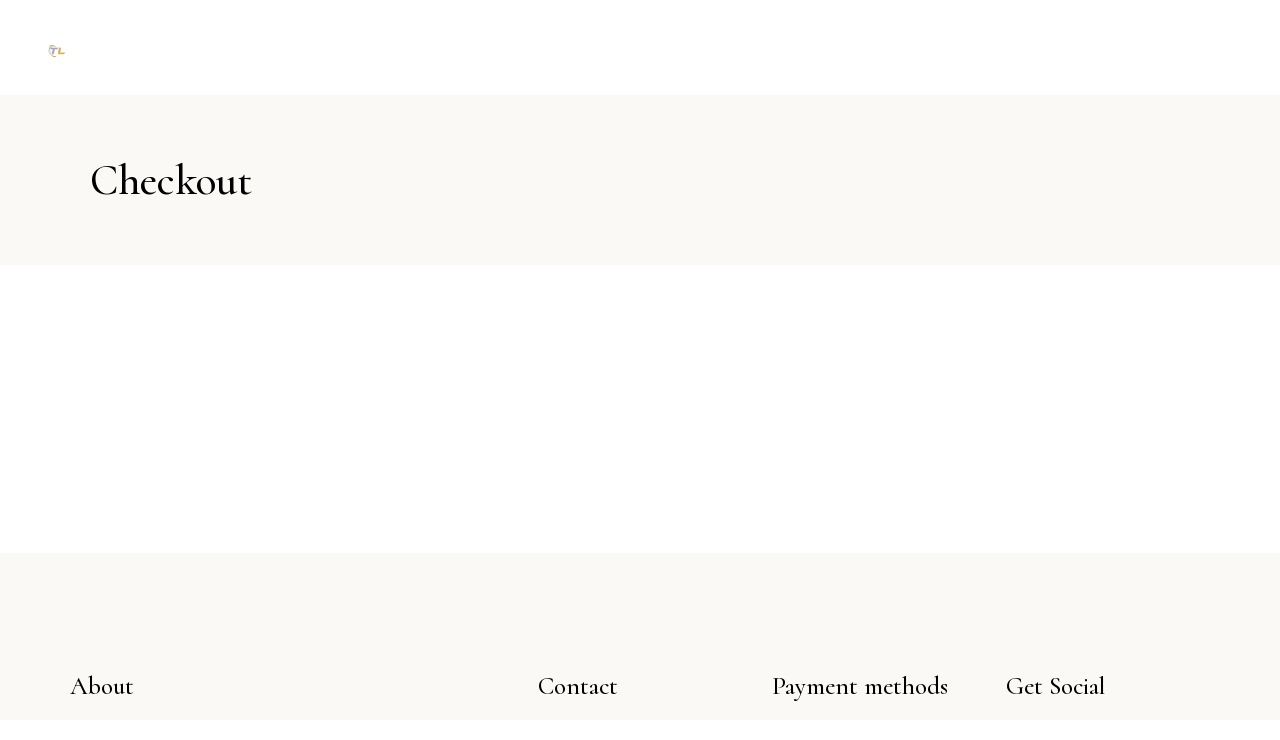

--- FILE ---
content_type: text/css
request_url: https://tazuluxuryhotels.com/wp-content/themes/alloggio/style.css?ver=6.9
body_size: 216
content:
/*
Theme Name: Alloggio
Theme URI: https://alloggio.qodeinteractive.com
Secret Key: 83a5bb0e2ad5164690bc7a42ae592cf5
Description: Hotel Booking Theme
Author: Edge Themes
Author URI: https://qodeinteractive.com
Text Domain: alloggio
Tags: one-column, two-columns, three-columns, four-columns, left-sidebar, right-sidebar, custom-menu, featured-images, flexible-header, post-formats, sticky-post, threaded-comments, translation-ready
Version: 1.8
License: GNU General Public License v2 or later
License URI: http://www.gnu.org/licenses/gpl-2.0.html
/* Anti-Leecher Indentifier */
/* Credited By BABIATO-FORUM */
*/


--- FILE ---
content_type: application/x-javascript
request_url: https://tazuluxuryhotels.com/wp-content/plugins/shopmagic-for-woocommerce/assets/js/presubmit.js?ver=4.7.5
body_size: 858
content:
(($) => {
  if (typeof shopmagic_presubmit_params === 'undefined') {
    return false;
  }

  const {
    email_capture_selectors: emailFields,
    checkout_capture_selectors: checkoutFields,
    language,
    capture_email_url: captureEmailUrl,
    capture_checkout_field_url: captureCheckoutFieldUrl,
  } = shopmagic_presubmit_params;

  class CheckoutStrategy {
    constructor() {
      this.email = '';
      this.checkoutFieldsData = Object.fromEntries(checkoutFields.map(field => [field, '']));
      this.captureEmailXhr = null;
    }

    init() {
      throw new Error('init method must be implemented');
    }

    captureEmail(newEmail) {
      if (!newEmail || this.email === newEmail) {
        return;
      }

      this.email = newEmail;

      const data = {
        email: this.email,
        language,
        checkout_fields: this.getCheckoutFieldValues()
      };

      if (this.captureEmailXhr) {
        this.captureEmailXhr.abort();
      }

      this.captureEmailXhr = $.post(captureEmailUrl, data);
    }

    captureCheckoutField(fieldName, fieldValue) {
      if (!fieldName || !checkoutFields.includes(fieldName)) {
        return;
      }

      if (!fieldValue || this.checkoutFieldsData[fieldName] === fieldValue) {
        return;
      }

      this.checkoutFieldsData[fieldName] = fieldValue;

      $.post(captureCheckoutFieldUrl, {
        field_name: fieldName,
        field_value: fieldValue
      });
    }

    getCheckoutFieldValues() {
      throw new Error('getCheckoutFieldValues method must be implemented');
    }
  }

  class LegacyCheckoutStrategy extends CheckoutStrategy {
    constructor() {
      super();
      this.$checkoutForm = $('form.checkout');
    }

    init() {
      $(document).on('blur change', emailFields.join(', '), (e) => this.captureEmail(e.target.value));
      this.$checkoutForm.on('change', 'select', (e) => this.captureCheckoutField(e.target.name, e.target.value));
      this.$checkoutForm.on('blur change', '.input-text', (e) => this.captureCheckoutField(e.target.name, e.target.value));
    }

    getCheckoutFieldValues() {
      return Object.fromEntries(
        checkoutFields.map(
          fieldName => [
            fieldName,
            this.$checkoutForm.find(`[name="${fieldName}"]`).val()
          ]
        )
      );
    }
  }

  class BlockCheckoutStrategy extends CheckoutStrategy {
    init() {
      $(document).on('blur change', emailFields.join(', '), (e) => this.captureEmail(e.target.value));
      $(document).on(
        'blur change',
        '[class*="wc-block-components-address-form__"] input, [class*="wc-block-components-address-form__"] select',
        (e) => {
          const fieldName = this.getFieldNameFromClass(e.target);
          this.captureCheckoutField(fieldName, e.target.value);
        }
      );
    }

    /**
     * @param {HTMLElement} element
     */
    getFieldNameFromClass(element) {
      const containerElement = element.closest('[class*="wc-block-components-address-form__"');
      if (!containerElement) {
        return element.name;
      }

      const nameFromClass = [...containerElement.classList]
        .find(className => className.startsWith('wc-block-components-address-form__'))
        .replace('wc-block-components-address-form__', '');

      return nameFromClass || element.name;
    }

    getCheckoutFieldValues() {
      return Object.fromEntries(
        checkoutFields.map(
          fieldName => [
            fieldName,
            $(`[class*="wc-block-components-address-form__${fieldName}"] input, [class*="wc-block-components-address-form__${fieldName}"] select`).val()
          ]
        )
      );
    }
  }

  class CheckoutContext {
    constructor() {
      this.strategy = this.detectCheckoutType();
    }

    detectCheckoutType() {
      return $('.wc-block-checkout').length > 0
        ? new BlockCheckoutStrategy()
        : new LegacyCheckoutStrategy();
    }

    init() {
      this.strategy.init();
    }
  }

  $(document).on('init_checkout', () => {
    const checkoutContext = new CheckoutContext();
    checkoutContext.init();
  })
})(jQuery);
